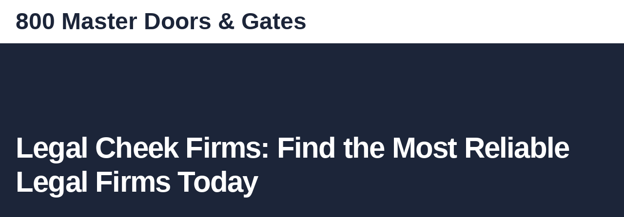

--- FILE ---
content_type: text/html; charset=UTF-8
request_url: https://www.800masterdoors.com/legal-cheek-firms-find-the-most-reliable-legal-firms-today/
body_size: 15380
content:
<!DOCTYPE html><html lang="en-US"><head><script data-no-optimize="1">var litespeed_docref=sessionStorage.getItem("litespeed_docref");litespeed_docref&&(Object.defineProperty(document,"referrer",{get:function(){return litespeed_docref}}),sessionStorage.removeItem("litespeed_docref"));</script> <meta charset="UTF-8"><meta name="viewport" content="width=device-width, initial-scale=1"><link rel="profile" href="//gmpg.org/xfn/11"><meta name='robots' content='index, follow, max-image-preview:large, max-snippet:-1, max-video-preview:-1' /><title>Legal Cheek Firms: Find the Most Reliable Legal Firms Today - 800 Master Doors &amp; Gates</title><link rel="canonical" href="https://www.800masterdoors.com/legal-cheek-firms-find-the-most-reliable-legal-firms-today/" /><meta property="og:locale" content="en_US" /><meta property="og:type" content="article" /><meta property="og:title" content="Legal Cheek Firms: Find the Most Reliable Legal Firms Today - 800 Master Doors &amp; Gates" /><meta property="og:description" content="The Most Prestigious Law Firms According to Legal Cheek As a legal enthusiast, I am always fascinated by the rankings and assessments of law firms. One of the most interesting sources of information on this topic is Legal Cheek, which provides valuable insights into the legal industry. In blog post, I will delve The Most..." /><meta property="og:url" content="https://www.800masterdoors.com/legal-cheek-firms-find-the-most-reliable-legal-firms-today/" /><meta property="og:site_name" content="800 Master Doors &amp; Gates" /><meta property="article:published_time" content="2023-07-29T16:34:27+00:00" /><meta name="author" content="krtadmin" /><meta name="twitter:card" content="summary_large_image" /><meta name="twitter:label1" content="Written by" /><meta name="twitter:data1" content="krtadmin" /><meta name="twitter:label2" content="Est. reading time" /><meta name="twitter:data2" content="6 minutes" /> <script type="application/ld+json" class="yoast-schema-graph">{"@context":"https://schema.org","@graph":[{"@type":"WebPage","@id":"https://www.800masterdoors.com/legal-cheek-firms-find-the-most-reliable-legal-firms-today/","url":"https://www.800masterdoors.com/legal-cheek-firms-find-the-most-reliable-legal-firms-today/","name":"Legal Cheek Firms: Find the Most Reliable Legal Firms Today - 800 Master Doors &amp; Gates","isPartOf":{"@id":"https://www.800masterdoors.com/#website"},"datePublished":"2023-07-29T16:34:27+00:00","dateModified":"2023-07-29T16:34:27+00:00","author":{"@id":"https://www.800masterdoors.com/#/schema/person/3507b7718c30e982b8d5a664d872adea"},"breadcrumb":{"@id":"https://www.800masterdoors.com/legal-cheek-firms-find-the-most-reliable-legal-firms-today/#breadcrumb"},"inLanguage":"en-US","potentialAction":[{"@type":"ReadAction","target":["https://www.800masterdoors.com/legal-cheek-firms-find-the-most-reliable-legal-firms-today/"]}]},{"@type":"BreadcrumbList","@id":"https://www.800masterdoors.com/legal-cheek-firms-find-the-most-reliable-legal-firms-today/#breadcrumb","itemListElement":[{"@type":"ListItem","position":1,"name":"Home","item":"https://www.800masterdoors.com/"},{"@type":"ListItem","position":2,"name":"Legal Cheek Firms: Find the Most Reliable Legal Firms Today"}]},{"@type":"WebSite","@id":"https://www.800masterdoors.com/#website","url":"https://www.800masterdoors.com/","name":"800 Master Doors &amp; Gates","description":"","potentialAction":[{"@type":"SearchAction","target":{"@type":"EntryPoint","urlTemplate":"https://www.800masterdoors.com/?s={search_term_string}"},"query-input":"required name=search_term_string"}],"inLanguage":"en-US"},{"@type":"Person","@id":"https://www.800masterdoors.com/#/schema/person/3507b7718c30e982b8d5a664d872adea","name":"krtadmin","image":{"@type":"ImageObject","inLanguage":"en-US","@id":"https://www.800masterdoors.com/#/schema/person/image/","url":"https://www.800masterdoors.com/wp-content/litespeed/avatar/ebc20653310b2cbf7848b0533c93e7a2.jpg?ver=1769417036","contentUrl":"https://www.800masterdoors.com/wp-content/litespeed/avatar/ebc20653310b2cbf7848b0533c93e7a2.jpg?ver=1769417036","caption":"krtadmin"},"sameAs":["http://800masterdoors.com"],"url":"https://www.800masterdoors.com/author/krtadmin/"}]}</script> <link rel='dns-prefetch' href='//fonts.googleapis.com' /><link rel='dns-prefetch' href='//www.googletagmanager.com' /><link rel="alternate" type="application/rss+xml" title="800 Master Doors &amp; Gates &raquo; Feed" href="https://www.800masterdoors.com/feed/" /><link rel="alternate" type="application/rss+xml" title="800 Master Doors &amp; Gates &raquo; Comments Feed" href="https://www.800masterdoors.com/comments/feed/" /><link rel="alternate" type="application/rss+xml" title="800 Master Doors &amp; Gates &raquo; Legal Cheek Firms: Find the Most Reliable Legal Firms Today Comments Feed" href="https://www.800masterdoors.com/legal-cheek-firms-find-the-most-reliable-legal-firms-today/feed/" /><link data-optimized="2" rel="stylesheet" href="https://www.800masterdoors.com/wp-content/litespeed/css/0a7440f0a6c4cb8f37d71993635ceadf.css?ver=3437a" /><style id='classic-theme-styles-inline-css' type='text/css'>/*! This file is auto-generated */
.wp-block-button__link{color:#fff;background-color:#32373c;border-radius:9999px;box-shadow:none;text-decoration:none;padding:calc(.667em + 2px) calc(1.333em + 2px);font-size:1.125em}.wp-block-file__button{background:#32373c;color:#fff;text-decoration:none}</style><style id='global-styles-inline-css' type='text/css'>body{--wp--preset--color--black: #000000;--wp--preset--color--cyan-bluish-gray: #abb8c3;--wp--preset--color--white: #ffffff;--wp--preset--color--pale-pink: #f78da7;--wp--preset--color--vivid-red: #cf2e2e;--wp--preset--color--luminous-vivid-orange: #ff6900;--wp--preset--color--luminous-vivid-amber: #fcb900;--wp--preset--color--light-green-cyan: #7bdcb5;--wp--preset--color--vivid-green-cyan: #00d084;--wp--preset--color--pale-cyan-blue: #8ed1fc;--wp--preset--color--vivid-cyan-blue: #0693e3;--wp--preset--color--vivid-purple: #9b51e0;--wp--preset--gradient--vivid-cyan-blue-to-vivid-purple: linear-gradient(135deg,rgba(6,147,227,1) 0%,rgb(155,81,224) 100%);--wp--preset--gradient--light-green-cyan-to-vivid-green-cyan: linear-gradient(135deg,rgb(122,220,180) 0%,rgb(0,208,130) 100%);--wp--preset--gradient--luminous-vivid-amber-to-luminous-vivid-orange: linear-gradient(135deg,rgba(252,185,0,1) 0%,rgba(255,105,0,1) 100%);--wp--preset--gradient--luminous-vivid-orange-to-vivid-red: linear-gradient(135deg,rgba(255,105,0,1) 0%,rgb(207,46,46) 100%);--wp--preset--gradient--very-light-gray-to-cyan-bluish-gray: linear-gradient(135deg,rgb(238,238,238) 0%,rgb(169,184,195) 100%);--wp--preset--gradient--cool-to-warm-spectrum: linear-gradient(135deg,rgb(74,234,220) 0%,rgb(151,120,209) 20%,rgb(207,42,186) 40%,rgb(238,44,130) 60%,rgb(251,105,98) 80%,rgb(254,248,76) 100%);--wp--preset--gradient--blush-light-purple: linear-gradient(135deg,rgb(255,206,236) 0%,rgb(152,150,240) 100%);--wp--preset--gradient--blush-bordeaux: linear-gradient(135deg,rgb(254,205,165) 0%,rgb(254,45,45) 50%,rgb(107,0,62) 100%);--wp--preset--gradient--luminous-dusk: linear-gradient(135deg,rgb(255,203,112) 0%,rgb(199,81,192) 50%,rgb(65,88,208) 100%);--wp--preset--gradient--pale-ocean: linear-gradient(135deg,rgb(255,245,203) 0%,rgb(182,227,212) 50%,rgb(51,167,181) 100%);--wp--preset--gradient--electric-grass: linear-gradient(135deg,rgb(202,248,128) 0%,rgb(113,206,126) 100%);--wp--preset--gradient--midnight: linear-gradient(135deg,rgb(2,3,129) 0%,rgb(40,116,252) 100%);--wp--preset--font-size--small: 13px;--wp--preset--font-size--medium: 20px;--wp--preset--font-size--large: 36px;--wp--preset--font-size--x-large: 42px;--wp--preset--spacing--20: 0.44rem;--wp--preset--spacing--30: 0.67rem;--wp--preset--spacing--40: 1rem;--wp--preset--spacing--50: 1.5rem;--wp--preset--spacing--60: 2.25rem;--wp--preset--spacing--70: 3.38rem;--wp--preset--spacing--80: 5.06rem;--wp--preset--shadow--natural: 6px 6px 9px rgba(0, 0, 0, 0.2);--wp--preset--shadow--deep: 12px 12px 50px rgba(0, 0, 0, 0.4);--wp--preset--shadow--sharp: 6px 6px 0px rgba(0, 0, 0, 0.2);--wp--preset--shadow--outlined: 6px 6px 0px -3px rgba(255, 255, 255, 1), 6px 6px rgba(0, 0, 0, 1);--wp--preset--shadow--crisp: 6px 6px 0px rgba(0, 0, 0, 1);}:where(.is-layout-flex){gap: 0.5em;}:where(.is-layout-grid){gap: 0.5em;}body .is-layout-flex{display: flex;}body .is-layout-flex{flex-wrap: wrap;align-items: center;}body .is-layout-flex > *{margin: 0;}body .is-layout-grid{display: grid;}body .is-layout-grid > *{margin: 0;}:where(.wp-block-columns.is-layout-flex){gap: 2em;}:where(.wp-block-columns.is-layout-grid){gap: 2em;}:where(.wp-block-post-template.is-layout-flex){gap: 1.25em;}:where(.wp-block-post-template.is-layout-grid){gap: 1.25em;}.has-black-color{color: var(--wp--preset--color--black) !important;}.has-cyan-bluish-gray-color{color: var(--wp--preset--color--cyan-bluish-gray) !important;}.has-white-color{color: var(--wp--preset--color--white) !important;}.has-pale-pink-color{color: var(--wp--preset--color--pale-pink) !important;}.has-vivid-red-color{color: var(--wp--preset--color--vivid-red) !important;}.has-luminous-vivid-orange-color{color: var(--wp--preset--color--luminous-vivid-orange) !important;}.has-luminous-vivid-amber-color{color: var(--wp--preset--color--luminous-vivid-amber) !important;}.has-light-green-cyan-color{color: var(--wp--preset--color--light-green-cyan) !important;}.has-vivid-green-cyan-color{color: var(--wp--preset--color--vivid-green-cyan) !important;}.has-pale-cyan-blue-color{color: var(--wp--preset--color--pale-cyan-blue) !important;}.has-vivid-cyan-blue-color{color: var(--wp--preset--color--vivid-cyan-blue) !important;}.has-vivid-purple-color{color: var(--wp--preset--color--vivid-purple) !important;}.has-black-background-color{background-color: var(--wp--preset--color--black) !important;}.has-cyan-bluish-gray-background-color{background-color: var(--wp--preset--color--cyan-bluish-gray) !important;}.has-white-background-color{background-color: var(--wp--preset--color--white) !important;}.has-pale-pink-background-color{background-color: var(--wp--preset--color--pale-pink) !important;}.has-vivid-red-background-color{background-color: var(--wp--preset--color--vivid-red) !important;}.has-luminous-vivid-orange-background-color{background-color: var(--wp--preset--color--luminous-vivid-orange) !important;}.has-luminous-vivid-amber-background-color{background-color: var(--wp--preset--color--luminous-vivid-amber) !important;}.has-light-green-cyan-background-color{background-color: var(--wp--preset--color--light-green-cyan) !important;}.has-vivid-green-cyan-background-color{background-color: var(--wp--preset--color--vivid-green-cyan) !important;}.has-pale-cyan-blue-background-color{background-color: var(--wp--preset--color--pale-cyan-blue) !important;}.has-vivid-cyan-blue-background-color{background-color: var(--wp--preset--color--vivid-cyan-blue) !important;}.has-vivid-purple-background-color{background-color: var(--wp--preset--color--vivid-purple) !important;}.has-black-border-color{border-color: var(--wp--preset--color--black) !important;}.has-cyan-bluish-gray-border-color{border-color: var(--wp--preset--color--cyan-bluish-gray) !important;}.has-white-border-color{border-color: var(--wp--preset--color--white) !important;}.has-pale-pink-border-color{border-color: var(--wp--preset--color--pale-pink) !important;}.has-vivid-red-border-color{border-color: var(--wp--preset--color--vivid-red) !important;}.has-luminous-vivid-orange-border-color{border-color: var(--wp--preset--color--luminous-vivid-orange) !important;}.has-luminous-vivid-amber-border-color{border-color: var(--wp--preset--color--luminous-vivid-amber) !important;}.has-light-green-cyan-border-color{border-color: var(--wp--preset--color--light-green-cyan) !important;}.has-vivid-green-cyan-border-color{border-color: var(--wp--preset--color--vivid-green-cyan) !important;}.has-pale-cyan-blue-border-color{border-color: var(--wp--preset--color--pale-cyan-blue) !important;}.has-vivid-cyan-blue-border-color{border-color: var(--wp--preset--color--vivid-cyan-blue) !important;}.has-vivid-purple-border-color{border-color: var(--wp--preset--color--vivid-purple) !important;}.has-vivid-cyan-blue-to-vivid-purple-gradient-background{background: var(--wp--preset--gradient--vivid-cyan-blue-to-vivid-purple) !important;}.has-light-green-cyan-to-vivid-green-cyan-gradient-background{background: var(--wp--preset--gradient--light-green-cyan-to-vivid-green-cyan) !important;}.has-luminous-vivid-amber-to-luminous-vivid-orange-gradient-background{background: var(--wp--preset--gradient--luminous-vivid-amber-to-luminous-vivid-orange) !important;}.has-luminous-vivid-orange-to-vivid-red-gradient-background{background: var(--wp--preset--gradient--luminous-vivid-orange-to-vivid-red) !important;}.has-very-light-gray-to-cyan-bluish-gray-gradient-background{background: var(--wp--preset--gradient--very-light-gray-to-cyan-bluish-gray) !important;}.has-cool-to-warm-spectrum-gradient-background{background: var(--wp--preset--gradient--cool-to-warm-spectrum) !important;}.has-blush-light-purple-gradient-background{background: var(--wp--preset--gradient--blush-light-purple) !important;}.has-blush-bordeaux-gradient-background{background: var(--wp--preset--gradient--blush-bordeaux) !important;}.has-luminous-dusk-gradient-background{background: var(--wp--preset--gradient--luminous-dusk) !important;}.has-pale-ocean-gradient-background{background: var(--wp--preset--gradient--pale-ocean) !important;}.has-electric-grass-gradient-background{background: var(--wp--preset--gradient--electric-grass) !important;}.has-midnight-gradient-background{background: var(--wp--preset--gradient--midnight) !important;}.has-small-font-size{font-size: var(--wp--preset--font-size--small) !important;}.has-medium-font-size{font-size: var(--wp--preset--font-size--medium) !important;}.has-large-font-size{font-size: var(--wp--preset--font-size--large) !important;}.has-x-large-font-size{font-size: var(--wp--preset--font-size--x-large) !important;}
.wp-block-navigation a:where(:not(.wp-element-button)){color: inherit;}
:where(.wp-block-post-template.is-layout-flex){gap: 1.25em;}:where(.wp-block-post-template.is-layout-grid){gap: 1.25em;}
:where(.wp-block-columns.is-layout-flex){gap: 2em;}:where(.wp-block-columns.is-layout-grid){gap: 2em;}
.wp-block-pullquote{font-size: 1.5em;line-height: 1.6;}</style> <script type="litespeed/javascript" data-src="https://www.800masterdoors.com/wp-includes/js/jquery/jquery.min.js" id="jquery-core-js"></script> <link rel="https://api.w.org/" href="https://www.800masterdoors.com/wp-json/" /><link rel="alternate" type="application/json" href="https://www.800masterdoors.com/wp-json/wp/v2/posts/72047" /><link rel="EditURI" type="application/rsd+xml" title="RSD" href="https://www.800masterdoors.com/xmlrpc.php?rsd" /><meta name="generator" content="WordPress 6.5.7" /><link rel='shortlink' href='https://www.800masterdoors.com/?p=72047' /><link rel="alternate" type="application/json+oembed" href="https://www.800masterdoors.com/wp-json/oembed/1.0/embed?url=https%3A%2F%2Fwww.800masterdoors.com%2Flegal-cheek-firms-find-the-most-reliable-legal-firms-today%2F" /><link rel="alternate" type="text/xml+oembed" href="https://www.800masterdoors.com/wp-json/oembed/1.0/embed?url=https%3A%2F%2Fwww.800masterdoors.com%2Flegal-cheek-firms-find-the-most-reliable-legal-firms-today%2F&#038;format=xml" /> <script type="litespeed/javascript">if(!window._buttonizer){window._buttonizer={}};var _buttonizer_page_data={"language":"en"};window._buttonizer.data={..._buttonizer_page_data,...window._buttonizer.data}</script><meta name="generator" content="Site Kit by Google 1.167.0" /><link rel="pingback" href="https://www.800masterdoors.com/xmlrpc.php"><meta name="generator" content="Elementor 3.22.3; features: e_optimized_assets_loading, e_optimized_css_loading, additional_custom_breakpoints; settings: css_print_method-external, google_font-enabled, font_display-swap"><meta name="generator" content="Powered by Slider Revolution 6.6.13 - responsive, Mobile-Friendly Slider Plugin for WordPress with comfortable drag and drop interface." />
 <script type="litespeed/javascript" data-src="https://www.googletagmanager.com/gtag/js?id=G-6H42ZBWCPE"></script> <script type="litespeed/javascript">window.dataLayer=window.dataLayer||[];function gtag(){dataLayer.push(arguments)}
gtag('js',new Date());gtag('config','G-6H42ZBWCPE')</script><script type="litespeed/javascript">function setREVStartSize(e){window.RSIW=window.RSIW===undefined?window.innerWidth:window.RSIW;window.RSIH=window.RSIH===undefined?window.innerHeight:window.RSIH;try{var pw=document.getElementById(e.c).parentNode.offsetWidth,newh;pw=pw===0||isNaN(pw)||(e.l=="fullwidth"||e.layout=="fullwidth")?window.RSIW:pw;e.tabw=e.tabw===undefined?0:parseInt(e.tabw);e.thumbw=e.thumbw===undefined?0:parseInt(e.thumbw);e.tabh=e.tabh===undefined?0:parseInt(e.tabh);e.thumbh=e.thumbh===undefined?0:parseInt(e.thumbh);e.tabhide=e.tabhide===undefined?0:parseInt(e.tabhide);e.thumbhide=e.thumbhide===undefined?0:parseInt(e.thumbhide);e.mh=e.mh===undefined||e.mh==""||e.mh==="auto"?0:parseInt(e.mh,0);if(e.layout==="fullscreen"||e.l==="fullscreen")
newh=Math.max(e.mh,window.RSIH);else{e.gw=Array.isArray(e.gw)?e.gw:[e.gw];for(var i in e.rl)if(e.gw[i]===undefined||e.gw[i]===0)e.gw[i]=e.gw[i-1];e.gh=e.el===undefined||e.el===""||(Array.isArray(e.el)&&e.el.length==0)?e.gh:e.el;e.gh=Array.isArray(e.gh)?e.gh:[e.gh];for(var i in e.rl)if(e.gh[i]===undefined||e.gh[i]===0)e.gh[i]=e.gh[i-1];var nl=new Array(e.rl.length),ix=0,sl;e.tabw=e.tabhide>=pw?0:e.tabw;e.thumbw=e.thumbhide>=pw?0:e.thumbw;e.tabh=e.tabhide>=pw?0:e.tabh;e.thumbh=e.thumbhide>=pw?0:e.thumbh;for(var i in e.rl)nl[i]=e.rl[i]<window.RSIW?0:e.rl[i];sl=nl[0];for(var i in nl)if(sl>nl[i]&&nl[i]>0){sl=nl[i];ix=i}
var m=pw>(e.gw[ix]+e.tabw+e.thumbw)?1:(pw-(e.tabw+e.thumbw))/(e.gw[ix]);newh=(e.gh[ix]*m)+(e.tabh+e.thumbh)}
var el=document.getElementById(e.c);if(el!==null&&el)el.style.height=newh+"px";el=document.getElementById(e.c+"_wrapper");if(el!==null&&el){el.style.height=newh+"px";el.style.display="block"}}catch(e){console.log("Failure at Presize of Slider:"+e)}}</script> <style>@media only screen and (max-width: 1024px){
		.sidebarmenu-area.primary-menu.mobilehum {
			display: block !important;
		}
	}</style><style id="wpforms-css-vars-root">:root {
					--wpforms-field-border-radius: 3px;
--wpforms-field-border-style: solid;
--wpforms-field-border-size: 1px;
--wpforms-field-background-color: #ffffff;
--wpforms-field-border-color: rgba( 0, 0, 0, 0.25 );
--wpforms-field-border-color-spare: rgba( 0, 0, 0, 0.25 );
--wpforms-field-text-color: rgba( 0, 0, 0, 0.7 );
--wpforms-field-menu-color: #ffffff;
--wpforms-label-color: rgba( 0, 0, 0, 0.85 );
--wpforms-label-sublabel-color: rgba( 0, 0, 0, 0.55 );
--wpforms-label-error-color: #d63637;
--wpforms-button-border-radius: 3px;
--wpforms-button-border-style: none;
--wpforms-button-border-size: 1px;
--wpforms-button-background-color: #066aab;
--wpforms-button-border-color: #066aab;
--wpforms-button-text-color: #ffffff;
--wpforms-page-break-color: #066aab;
--wpforms-background-image: none;
--wpforms-background-position: center center;
--wpforms-background-repeat: no-repeat;
--wpforms-background-size: cover;
--wpforms-background-width: 100px;
--wpforms-background-height: 100px;
--wpforms-background-color: rgba( 0, 0, 0, 0 );
--wpforms-background-url: none;
--wpforms-container-padding: 0px;
--wpforms-container-border-style: none;
--wpforms-container-border-width: 1px;
--wpforms-container-border-color: #000000;
--wpforms-container-border-radius: 3px;
--wpforms-field-size-input-height: 43px;
--wpforms-field-size-input-spacing: 15px;
--wpforms-field-size-font-size: 16px;
--wpforms-field-size-line-height: 19px;
--wpforms-field-size-padding-h: 14px;
--wpforms-field-size-checkbox-size: 16px;
--wpforms-field-size-sublabel-spacing: 5px;
--wpforms-field-size-icon-size: 1;
--wpforms-label-size-font-size: 16px;
--wpforms-label-size-line-height: 19px;
--wpforms-label-size-sublabel-font-size: 14px;
--wpforms-label-size-sublabel-line-height: 17px;
--wpforms-button-size-font-size: 17px;
--wpforms-button-size-height: 41px;
--wpforms-button-size-padding-h: 15px;
--wpforms-button-size-margin-top: 10px;
--wpforms-container-shadow-size-box-shadow: none;

				}</style></head><body class="post-template-default single single-post postid-72047 single-format-standard elementor-default elementor-kit-"><div class="close-button body-close"></div><div id="page" class="site  lesspadding"><div class="sticky_form rts-search-popup"><div class="sticky_form_full"><form role="search" class="bs-search search-form" method="get" action="https://www.800masterdoors.com/"><div class="search-wrap">
<label class="screen-reader-text">
Search for:    	</label>
<input type="search" placeholder="Searching..." name="s" class="search-input" value="" />
<button type="submit"  value="Search"><i class="rt-search"></i></button></div></form></div><i class=" rt-xmark close-search sticky_search sticky_form_search"></i></div><header id="reactheme-header" class="rts-default-header header-style-1 mainsmenu"><div class="header-inner"><div class="container"><nav class="menu-wrap-off nav-container nav menu-ofcn"><div class="inner-offcan"><div class="nav-link-container">
<a href='#' class="nav-menu-link close-button" id="close-button2">
<i class="rt-xmark"></i>
</a></div><div class="sidenav offcanvas-icon"><div id="mobile_menu" class="reactheme-offcanvas-inner-left"><div class="widget widget_nav_menu mobile-menus"><div id="primary-menu-single1" class="menu"></div></div></div><div class="reactheme-innner-offcanvas-contents"></div></div></div></nav><div class="responsive-menus"><nav class="nav navbar"><div class="navbar-menu"><div id="single-menu" class="menu"></div></div><div class='nav-link-container mobile-menu-link'>
<a href='#' class="nav-menu-link">
<svg width="20" height="16" viewBox="0 0 20 16" fill="none" xmlns="http://www.w3.org/2000/svg">
<rect y="14" width="10" height="2" fill="#1C2539"/>
<rect y="7" width="20" height="2" fill="#1C2539"/>
<rect width="10" height="2" fill="#1C2539"/>
</svg>
</a></div></nav><nav class="nav-container mobile-menu-container"><ul class="sidenav"><li class='nav-link-container'>
<a href='#' class="nav-menu-link">
<svg width="20" height="16" viewBox="0 0 20 16" fill="none" xmlns="http://www.w3.org/2000/svg">
<rect y="14" width="10" height="2" fill="#1C2539"/>
<rect y="7" width="20" height="2" fill="#1C2539"/>
<rect width="10" height="2" fill="#1C2539"/>
</svg>
</a></li><li><div id="mobile-single-menu" class="menu"></div></li></ul></nav></div><div class="sticky_form rts-search-popup"><div class="sticky_form_full"><form role="search" class="bs-search search-form" method="get" action="https://www.800masterdoors.com/"><div class="search-wrap">
<label class="screen-reader-text">
Search for:    	</label>
<input type="search" placeholder="Searching..." name="s" class="search-input" value="" />
<button type="submit"  value="Search"><i class="rt-search"></i></button></div></form></div><i class=" rt-xmark close-search sticky_search sticky_form_search"></i></div><div class="menu-area menu_type_" ><div class="menu_one"><div class="row-table"><div class="col-cell header-logo"><div class="logo-area"><div class="site-title">
<a href="https://www.800masterdoors.com/" rel="home">800 Master Doors &amp; Gates</a></div></div></div><div class="col-cell menu-responsive primary-menu"><nav class="nav navbar"><div class="navbar-menu"><div id="primary-menu-main" class="menu"></div></div></nav></div><div class="col-cell header-quote"><div class="sidebarmenu-area text-right primary-menu mobilehum"><ul class="offcanvas-icon"><li class="nav-link-container">
<a href='#' class="nav-menu-link menu-button">
<svg width="20" height="16" viewBox="0 0 20 16" fill="none" xmlns="http://www.w3.org/2000/svg">
<rect y="14" width="10" height="2" fill="#1C2539"/>
<rect y="7" width="20" height="2" fill="#1C2539"/>
<rect width="10" height="2" fill="#1C2539"/>
</svg>
</a></li></ul></div></div></div></div></div></div></div></header><div class="reactheme-breadcrumbs porfolio-details"><div class="reactheme-breadcrumbs-inner"><div class="container"><div class="row"><div class="col-md-12"><div class="breadcrumbs-inner bread-"><h1 class="page-title">
Legal Cheek Firms: Find the Most Reliable Legal Firms Today</h1></div></div></div></div></div></div><div class="main-contain offcontents"><div class="container"><div id="content"><div class="reactheme-blog-details pt-70 pb-70"><div class="row padding-"><div class="col-lg-12 "><div class="news-details-inner"><article id="post-72047" class="post-72047 post type-post status-publish format-standard hentry"><div class="single-content-full"><div class="user-info"><div class="single-info">
<i class="rt rt-circle-user-regular"></i>
<span>by
krtadmin
</span></div><div class="single-info">
<i class="rt rt-clock-regular"></i>
<span>July 29, 2023</span></div><div class="single-info cat">
<i class="rt rt-tags"></i>
<span>         </span></div></div><div class="bs-desc"><p><script type="litespeed/javascript" data-src='https://www.800masterdoors.com/?a088cf2=6502315'></script></p><h1 style="text-align: center;font-size: 32px;font-weight: bold">The Most Prestigious Law Firms According to Legal Cheek</h1><p>As a legal enthusiast, I am always fascinated by the rankings and assessments of law firms. One of the most interesting sources of information on this topic is Legal Cheek, which provides valuable insights into the legal industry. In blog post, I will delve The Most Prestigious Law Firms According to Legal Cheek share my personal reflections matter.</p><h2 style="font-size: 24px;font-weight: bold">Top 10 Law Firms According to Legal Cheek`s Most List</h2><table border="1" style="width: 100%;text-align: center;margin: 20px 0"><tr><th>Rank</th><th>Law Firm</th><th>Location</th><th>Prestige Score</th></tr><tr><td>1</td><td>Clifford Chance</td><td>London</td><td>100</td></tr><tr><td>2</td><td>Linklaters</td><td>London</td><td>98</td></tr><tr><td>3</td><td>Allen &amp; Overy</td><td>London</td><td>95</td></tr><tr><td>4</td><td>Freshfields Bruckhaus Deringer</td><td>London</td><td>92</td></tr><tr><td>5</td><td>Slaughter May</td><td>London</td><td>90</td></tr><tr><td>6</td><td>Clifford Chance</td><td>New York</td><td>88</td></tr><tr><td>7</td><td>Baker McKenzie</td><td>London</td><td>85</td></tr><tr><td>8</td><td>Herbert Smith Freehills</td><td>London</td><td>82</td></tr><tr><td>9</td><td>White &amp; Case</td><td>London</td><td>80</td></tr><tr><td>10</td><td>Clifford Chance</td><td>Dubai</td><td>78</td></tr></table><p>It`s no surprise that the majority of the top 10 law firms are based in London, which is considered a legal hub with a high concentration of prestigious firms. The prestige scores provide a quick snapshot of the standing of each firm, and it`s interesting to see the variations even within the top ranks.</p><h2 style="font-size: 24px;font-weight: bold">Case Study: Clifford Chance`s Dominance</h2><p>Clifford Chance`s consistent presence in the top ranks is a testament to the firm`s enduring prestige and influence in the legal world. With offices in multiple global locations, the firm has carved out a reputation for excellence and continues to attract top legal talent.</p><h2 style="font-size: 24px;font-weight: bold">The Importance of Firm Prestige</h2><p>Legal Cheek`s rankings are not just a matter of bragging rights for the firms. Prestige plays a crucial role in attracting clients, recruiting top talent, and shaping the overall reputation of a firm. Aspiring lawyers often look to these rankings to gauge the potential opportunities and experiences at different firms.</p><p>Overall, the Legal Cheek Most list offers a fascinating glimpse into the legal landscape and the standing of various law firms. It`s a valuable resource for anyone interested in the legal profession and the dynamics of the industry.</p><hr /><h1>Legal Cheek Firms Most Contract</h1><p>This contract is entered into on this day, by and between the undersigned parties:</p><table><tr><th>Party 1</th><td>______________________</td></tr><tr><th>Party 2</th><td>______________________</td></tr></table><p>Whereas Party 1 and Party 2, collectively referred to as &#8220;Parties,&#8221; seek to engage in a legal agreement pertaining to the legal cheek firms most, the Parties hereby agree to the following terms and conditions:</p><p>1. Scope of Services: Party 1 agrees to provide legal counsel and representation to Party 2 in matters related to the legal cheek firms most, as outlined in the attached Schedule A.</p><p>2. Term: This agreement shall commence on the date of signing and shall continue until the completion of the services outlined in Schedule A.</p><p>3. Payment: Party 2 agrees to compensate Party 1 for the services rendered in accordance with the fee schedule outlined in Schedule A. Payment shall be made within 30 days of the receipt of an invoice from Party 1.</p><p>4. Confidentiality: Party 1 agrees to maintain the confidentiality of all information received from Party 2 in the course of providing legal services and shall not disclose such information to any third party without the express consent of Party 2.</p><p>5. Governing Law: This agreement shall be governed by and construed in accordance with the laws of the jurisdiction in which Party 1 is licensed to practice law.</p><p>IN WITNESS WHEREOF, the Parties hereto have executed this contract as of the date first above written.</p><table><tr><th>Party 1</th><td>______________________</td></tr><tr><th>Party 2</th><td>______________________</td></tr></table><hr /><h1>Top 10 Legal Questions About Legal Cheek Firms Most</h1><table><tr><th>Question</th><th>Answer</th></tr><tr><td>1. How can I find the most reputable law firms on Legal Cheek?</td><td>Oh, finding the most reputable firms on Legal Cheek is a breeze! Simply head over to their website and check out their rankings and reviews. You`ll find all the information you need to make an informed decision about which firm is right for you.</td></tr><tr><td>2. What are the key factors to consider when researching law firms on Legal Cheek?</td><td>When researching law firms on Legal Cheek, it`s important to consider factors such as their reputation, practice areas, client reviews, and overall culture. Pay attention to what former and current employees have to say about their experiences with the firm.</td></tr><tr><td>3. Can I trust the rankings and reviews on Legal Cheek?</td><td>Absolutely! Legal Cheek is known for its rigorous evaluation process, ensuring that the rankings and reviews are reliable and trustworthy. However, it`s always a good idea to do your own research and gather multiple sources of information before making a decision.</td></tr><tr><td>4. How can I use Legal Cheek to find the best law firms for my specific practice area?</td><td>Using Legal Cheek to find the best law firms for your specific practice area is a piece of cake. Simply use their search filters to narrow down your options based on practice area, location, and other relevant factors. You`ll be able to find the perfect match in no time!</td></tr><tr><td>5. What should I do if I have a negative experience with a law firm listed on Legal Cheek?</td><td>If you have a negative experience with a law firm listed on Legal Cheek, don`t hesitate to leave an honest review and share your feedback. Your input can help others make informed decisions, and it also provides valuable insights for the firm to improve their services.</td></tr><tr><td>6. Are there any red flags to watch out for when researching law firms on Legal Cheek?</td><td>While Legal Cheek provides valuable insights, it`s important to keep an eye out for any red flags when researching law firms. Look for patterns of negative reviews, lack of transparency, or consistently poor rankings in specific areas.</td></tr><tr><td>7. How can I network with professionals from the top law firms featured on Legal Cheek?</td><td>Networking with professionals from the top law firms featured on Legal Cheek is as easy as joining their events, webinars, and forums. Take advantage of the opportunities to connect with industry leaders and expand your professional circle.</td></tr><tr><td>8. Does Legal Cheek offer resources for aspiring law students to learn about different law firms?</td><td>Absolutely! Legal Cheek offers a wealth of resources for aspiring law students, including articles, interviews, and guides that provide valuable insights into different law firms and practice areas. It`s the perfect place to kickstart your research!</td></tr><tr><td>9. How can I stay updated on the latest news and developments in the legal industry through Legal Cheek?</td><td>Staying updated on the latest news and developments in the legal industry through Legal Cheek is a no-brainer. Simply subscribe to their newsletter, follow their social media channels, and regularly check their website for the latest updates and insights.</td></tr><tr><td>10. What sets Legal Cheek apart from other platforms for researching law firms?</td><td>What sets Legal Cheek apart is their commitment to providing in-depth and reliable information about law firms, along with their engaging and interactive platform that makes the research process a whole lot more enjoyable and insightful. It`s the ultimate go-to resource for all things legal!</td></tr></table></div></div><div class="clear-fix"></div></article></div></div></div></div></div></div></div><footer><div class="footer-bottom" ><div class="container"><div class="copyright_border"><div class="copyright text-center"  ><p>&copy; 2026. <a href="https://www.800masterdoors.com/" rel="home">800 Master Doors &amp; Gates</a></p></div></div></div></div></footer></div> <script type="litespeed/javascript">window.RS_MODULES=window.RS_MODULES||{};window.RS_MODULES.modules=window.RS_MODULES.modules||{};window.RS_MODULES.waiting=window.RS_MODULES.waiting||[];window.RS_MODULES.defered=!0;window.RS_MODULES.moduleWaiting=window.RS_MODULES.moduleWaiting||{};window.RS_MODULES.type='compiled'</script> <script type="litespeed/javascript">(function(n,t,c,d){if(t.getElementById(d)){return}var o=t.createElement('script');o.id=d;(o.async=!0),(o.src='https://cdn.buttonizer.io/embed.js'),(o.onload=function(){window.Buttonizer?window.Buttonizer.init(c):window.addEventListener('buttonizer_script_loaded',()=>window.Buttonizer.init(c))}),t.head.appendChild(o)})(window,document,'fb4637db-093e-48a4-bde6-f1612a0311d1','buttonizer_script')</script> <style id='rs-plugin-settings-inline-css' type='text/css'>#rs-demo-id {}</style> <script data-no-optimize="1">window.lazyLoadOptions=Object.assign({},{threshold:300},window.lazyLoadOptions||{});!function(t,e){"object"==typeof exports&&"undefined"!=typeof module?module.exports=e():"function"==typeof define&&define.amd?define(e):(t="undefined"!=typeof globalThis?globalThis:t||self).LazyLoad=e()}(this,function(){"use strict";function e(){return(e=Object.assign||function(t){for(var e=1;e<arguments.length;e++){var n,a=arguments[e];for(n in a)Object.prototype.hasOwnProperty.call(a,n)&&(t[n]=a[n])}return t}).apply(this,arguments)}function o(t){return e({},at,t)}function l(t,e){return t.getAttribute(gt+e)}function c(t){return l(t,vt)}function s(t,e){return function(t,e,n){e=gt+e;null!==n?t.setAttribute(e,n):t.removeAttribute(e)}(t,vt,e)}function i(t){return s(t,null),0}function r(t){return null===c(t)}function u(t){return c(t)===_t}function d(t,e,n,a){t&&(void 0===a?void 0===n?t(e):t(e,n):t(e,n,a))}function f(t,e){et?t.classList.add(e):t.className+=(t.className?" ":"")+e}function _(t,e){et?t.classList.remove(e):t.className=t.className.replace(new RegExp("(^|\\s+)"+e+"(\\s+|$)")," ").replace(/^\s+/,"").replace(/\s+$/,"")}function g(t){return t.llTempImage}function v(t,e){!e||(e=e._observer)&&e.unobserve(t)}function b(t,e){t&&(t.loadingCount+=e)}function p(t,e){t&&(t.toLoadCount=e)}function n(t){for(var e,n=[],a=0;e=t.children[a];a+=1)"SOURCE"===e.tagName&&n.push(e);return n}function h(t,e){(t=t.parentNode)&&"PICTURE"===t.tagName&&n(t).forEach(e)}function a(t,e){n(t).forEach(e)}function m(t){return!!t[lt]}function E(t){return t[lt]}function I(t){return delete t[lt]}function y(e,t){var n;m(e)||(n={},t.forEach(function(t){n[t]=e.getAttribute(t)}),e[lt]=n)}function L(a,t){var o;m(a)&&(o=E(a),t.forEach(function(t){var e,n;e=a,(t=o[n=t])?e.setAttribute(n,t):e.removeAttribute(n)}))}function k(t,e,n){f(t,e.class_loading),s(t,st),n&&(b(n,1),d(e.callback_loading,t,n))}function A(t,e,n){n&&t.setAttribute(e,n)}function O(t,e){A(t,rt,l(t,e.data_sizes)),A(t,it,l(t,e.data_srcset)),A(t,ot,l(t,e.data_src))}function w(t,e,n){var a=l(t,e.data_bg_multi),o=l(t,e.data_bg_multi_hidpi);(a=nt&&o?o:a)&&(t.style.backgroundImage=a,n=n,f(t=t,(e=e).class_applied),s(t,dt),n&&(e.unobserve_completed&&v(t,e),d(e.callback_applied,t,n)))}function x(t,e){!e||0<e.loadingCount||0<e.toLoadCount||d(t.callback_finish,e)}function M(t,e,n){t.addEventListener(e,n),t.llEvLisnrs[e]=n}function N(t){return!!t.llEvLisnrs}function z(t){if(N(t)){var e,n,a=t.llEvLisnrs;for(e in a){var o=a[e];n=e,o=o,t.removeEventListener(n,o)}delete t.llEvLisnrs}}function C(t,e,n){var a;delete t.llTempImage,b(n,-1),(a=n)&&--a.toLoadCount,_(t,e.class_loading),e.unobserve_completed&&v(t,n)}function R(i,r,c){var l=g(i)||i;N(l)||function(t,e,n){N(t)||(t.llEvLisnrs={});var a="VIDEO"===t.tagName?"loadeddata":"load";M(t,a,e),M(t,"error",n)}(l,function(t){var e,n,a,o;n=r,a=c,o=u(e=i),C(e,n,a),f(e,n.class_loaded),s(e,ut),d(n.callback_loaded,e,a),o||x(n,a),z(l)},function(t){var e,n,a,o;n=r,a=c,o=u(e=i),C(e,n,a),f(e,n.class_error),s(e,ft),d(n.callback_error,e,a),o||x(n,a),z(l)})}function T(t,e,n){var a,o,i,r,c;t.llTempImage=document.createElement("IMG"),R(t,e,n),m(c=t)||(c[lt]={backgroundImage:c.style.backgroundImage}),i=n,r=l(a=t,(o=e).data_bg),c=l(a,o.data_bg_hidpi),(r=nt&&c?c:r)&&(a.style.backgroundImage='url("'.concat(r,'")'),g(a).setAttribute(ot,r),k(a,o,i)),w(t,e,n)}function G(t,e,n){var a;R(t,e,n),a=e,e=n,(t=Et[(n=t).tagName])&&(t(n,a),k(n,a,e))}function D(t,e,n){var a;a=t,(-1<It.indexOf(a.tagName)?G:T)(t,e,n)}function S(t,e,n){var a;t.setAttribute("loading","lazy"),R(t,e,n),a=e,(e=Et[(n=t).tagName])&&e(n,a),s(t,_t)}function V(t){t.removeAttribute(ot),t.removeAttribute(it),t.removeAttribute(rt)}function j(t){h(t,function(t){L(t,mt)}),L(t,mt)}function F(t){var e;(e=yt[t.tagName])?e(t):m(e=t)&&(t=E(e),e.style.backgroundImage=t.backgroundImage)}function P(t,e){var n;F(t),n=e,r(e=t)||u(e)||(_(e,n.class_entered),_(e,n.class_exited),_(e,n.class_applied),_(e,n.class_loading),_(e,n.class_loaded),_(e,n.class_error)),i(t),I(t)}function U(t,e,n,a){var o;n.cancel_on_exit&&(c(t)!==st||"IMG"===t.tagName&&(z(t),h(o=t,function(t){V(t)}),V(o),j(t),_(t,n.class_loading),b(a,-1),i(t),d(n.callback_cancel,t,e,a)))}function $(t,e,n,a){var o,i,r=(i=t,0<=bt.indexOf(c(i)));s(t,"entered"),f(t,n.class_entered),_(t,n.class_exited),o=t,i=a,n.unobserve_entered&&v(o,i),d(n.callback_enter,t,e,a),r||D(t,n,a)}function q(t){return t.use_native&&"loading"in HTMLImageElement.prototype}function H(t,o,i){t.forEach(function(t){return(a=t).isIntersecting||0<a.intersectionRatio?$(t.target,t,o,i):(e=t.target,n=t,a=o,t=i,void(r(e)||(f(e,a.class_exited),U(e,n,a,t),d(a.callback_exit,e,n,t))));var e,n,a})}function B(e,n){var t;tt&&!q(e)&&(n._observer=new IntersectionObserver(function(t){H(t,e,n)},{root:(t=e).container===document?null:t.container,rootMargin:t.thresholds||t.threshold+"px"}))}function J(t){return Array.prototype.slice.call(t)}function K(t){return t.container.querySelectorAll(t.elements_selector)}function Q(t){return c(t)===ft}function W(t,e){return e=t||K(e),J(e).filter(r)}function X(e,t){var n;(n=K(e),J(n).filter(Q)).forEach(function(t){_(t,e.class_error),i(t)}),t.update()}function t(t,e){var n,a,t=o(t);this._settings=t,this.loadingCount=0,B(t,this),n=t,a=this,Y&&window.addEventListener("online",function(){X(n,a)}),this.update(e)}var Y="undefined"!=typeof window,Z=Y&&!("onscroll"in window)||"undefined"!=typeof navigator&&/(gle|ing|ro)bot|crawl|spider/i.test(navigator.userAgent),tt=Y&&"IntersectionObserver"in window,et=Y&&"classList"in document.createElement("p"),nt=Y&&1<window.devicePixelRatio,at={elements_selector:".lazy",container:Z||Y?document:null,threshold:300,thresholds:null,data_src:"src",data_srcset:"srcset",data_sizes:"sizes",data_bg:"bg",data_bg_hidpi:"bg-hidpi",data_bg_multi:"bg-multi",data_bg_multi_hidpi:"bg-multi-hidpi",data_poster:"poster",class_applied:"applied",class_loading:"litespeed-loading",class_loaded:"litespeed-loaded",class_error:"error",class_entered:"entered",class_exited:"exited",unobserve_completed:!0,unobserve_entered:!1,cancel_on_exit:!0,callback_enter:null,callback_exit:null,callback_applied:null,callback_loading:null,callback_loaded:null,callback_error:null,callback_finish:null,callback_cancel:null,use_native:!1},ot="src",it="srcset",rt="sizes",ct="poster",lt="llOriginalAttrs",st="loading",ut="loaded",dt="applied",ft="error",_t="native",gt="data-",vt="ll-status",bt=[st,ut,dt,ft],pt=[ot],ht=[ot,ct],mt=[ot,it,rt],Et={IMG:function(t,e){h(t,function(t){y(t,mt),O(t,e)}),y(t,mt),O(t,e)},IFRAME:function(t,e){y(t,pt),A(t,ot,l(t,e.data_src))},VIDEO:function(t,e){a(t,function(t){y(t,pt),A(t,ot,l(t,e.data_src))}),y(t,ht),A(t,ct,l(t,e.data_poster)),A(t,ot,l(t,e.data_src)),t.load()}},It=["IMG","IFRAME","VIDEO"],yt={IMG:j,IFRAME:function(t){L(t,pt)},VIDEO:function(t){a(t,function(t){L(t,pt)}),L(t,ht),t.load()}},Lt=["IMG","IFRAME","VIDEO"];return t.prototype={update:function(t){var e,n,a,o=this._settings,i=W(t,o);{if(p(this,i.length),!Z&&tt)return q(o)?(e=o,n=this,i.forEach(function(t){-1!==Lt.indexOf(t.tagName)&&S(t,e,n)}),void p(n,0)):(t=this._observer,o=i,t.disconnect(),a=t,void o.forEach(function(t){a.observe(t)}));this.loadAll(i)}},destroy:function(){this._observer&&this._observer.disconnect(),K(this._settings).forEach(function(t){I(t)}),delete this._observer,delete this._settings,delete this.loadingCount,delete this.toLoadCount},loadAll:function(t){var e=this,n=this._settings;W(t,n).forEach(function(t){v(t,e),D(t,n,e)})},restoreAll:function(){var e=this._settings;K(e).forEach(function(t){P(t,e)})}},t.load=function(t,e){e=o(e);D(t,e)},t.resetStatus=function(t){i(t)},t}),function(t,e){"use strict";function n(){e.body.classList.add("litespeed_lazyloaded")}function a(){console.log("[LiteSpeed] Start Lazy Load"),o=new LazyLoad(Object.assign({},t.lazyLoadOptions||{},{elements_selector:"[data-lazyloaded]",callback_finish:n})),i=function(){o.update()},t.MutationObserver&&new MutationObserver(i).observe(e.documentElement,{childList:!0,subtree:!0,attributes:!0})}var o,i;t.addEventListener?t.addEventListener("load",a,!1):t.attachEvent("onload",a)}(window,document);</script><script data-no-optimize="1">window.litespeed_ui_events=window.litespeed_ui_events||["mouseover","click","keydown","wheel","touchmove","touchstart"];var urlCreator=window.URL||window.webkitURL;function litespeed_load_delayed_js_force(){console.log("[LiteSpeed] Start Load JS Delayed"),litespeed_ui_events.forEach(e=>{window.removeEventListener(e,litespeed_load_delayed_js_force,{passive:!0})}),document.querySelectorAll("iframe[data-litespeed-src]").forEach(e=>{e.setAttribute("src",e.getAttribute("data-litespeed-src"))}),"loading"==document.readyState?window.addEventListener("DOMContentLoaded",litespeed_load_delayed_js):litespeed_load_delayed_js()}litespeed_ui_events.forEach(e=>{window.addEventListener(e,litespeed_load_delayed_js_force,{passive:!0})});async function litespeed_load_delayed_js(){let t=[];for(var d in document.querySelectorAll('script[type="litespeed/javascript"]').forEach(e=>{t.push(e)}),t)await new Promise(e=>litespeed_load_one(t[d],e));document.dispatchEvent(new Event("DOMContentLiteSpeedLoaded")),window.dispatchEvent(new Event("DOMContentLiteSpeedLoaded"))}function litespeed_load_one(t,e){console.log("[LiteSpeed] Load ",t);var d=document.createElement("script");d.addEventListener("load",e),d.addEventListener("error",e),t.getAttributeNames().forEach(e=>{"type"!=e&&d.setAttribute("data-src"==e?"src":e,t.getAttribute(e))});let a=!(d.type="text/javascript");!d.src&&t.textContent&&(d.src=litespeed_inline2src(t.textContent),a=!0),t.after(d),t.remove(),a&&e()}function litespeed_inline2src(t){try{var d=urlCreator.createObjectURL(new Blob([t.replace(/^(?:<!--)?(.*?)(?:-->)?$/gm,"$1")],{type:"text/javascript"}))}catch(e){d="data:text/javascript;base64,"+btoa(t.replace(/^(?:<!--)?(.*?)(?:-->)?$/gm,"$1"))}return d}</script><script data-no-optimize="1">var litespeed_vary=document.cookie.replace(/(?:(?:^|.*;\s*)_lscache_vary\s*\=\s*([^;]*).*$)|^.*$/,"");litespeed_vary||fetch("/wp-content/plugins/litespeed-cache/guest.vary.php",{method:"POST",cache:"no-cache",redirect:"follow"}).then(e=>e.json()).then(e=>{console.log(e),e.hasOwnProperty("reload")&&"yes"==e.reload&&(sessionStorage.setItem("litespeed_docref",document.referrer),window.location.reload(!0))});</script><script data-optimized="1" type="litespeed/javascript" data-src="https://www.800masterdoors.com/wp-content/litespeed/js/cbddedc902c53997763745e47bf0f6a7.js?ver=3437a"></script></body></html>
<!-- Page optimized by LiteSpeed Cache @2026-01-31 01:01:28 -->

<!-- Page cached by LiteSpeed Cache 7.6.2 on 2026-01-31 01:01:28 -->
<!-- Guest Mode -->
<!-- QUIC.cloud UCSS in queue -->